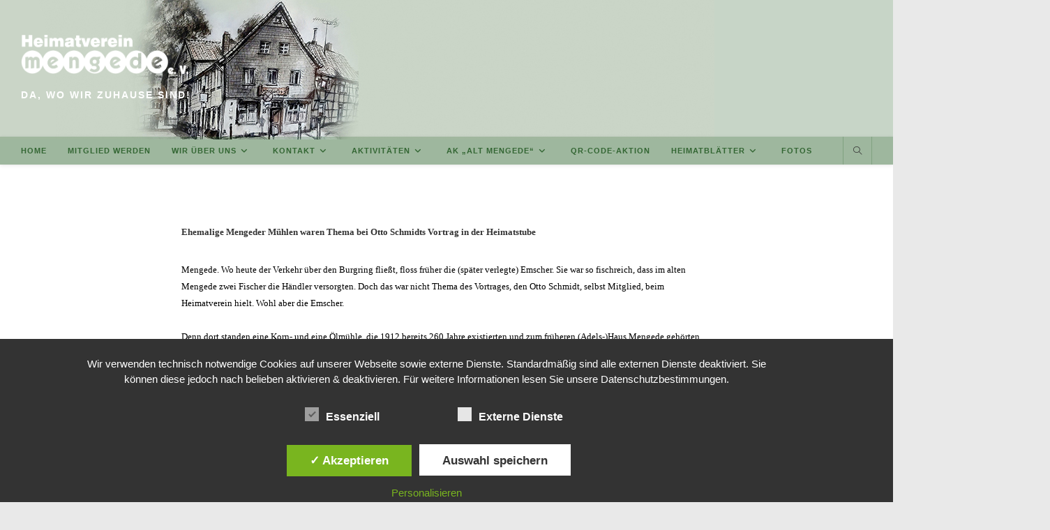

--- FILE ---
content_type: text/html; charset=UTF-8
request_url: https://heimatverein-mengede.de/wo-der-mueller-zu-hause-war
body_size: 21794
content:
<!DOCTYPE html>
<html class="html" lang="de">
<head>
	<meta charset="UTF-8">
	<link rel="profile" href="https://gmpg.org/xfn/11">

	<title>Wo der Müller zu Hause war. . . &#8211; Heimatverein Mengede</title>
<meta name='robots' content='max-image-preview:large' />
<style type='text/css'>
						#tarinner #dsgvonotice_footer a, .dsgvonotice_footer_separator {
							
							color: #ffffff !important;
							
						}
												
					</style><meta name="viewport" content="width=device-width, initial-scale=1"><link rel="alternate" type="application/rss+xml" title="Heimatverein Mengede &raquo; Feed" href="https://heimatverein-mengede.de/feed" />
<link rel="alternate" title="oEmbed (JSON)" type="application/json+oembed" href="https://heimatverein-mengede.de/wp-json/oembed/1.0/embed?url=https%3A%2F%2Fheimatverein-mengede.de%2Fwo-der-mueller-zu-hause-war" />
<link rel="alternate" title="oEmbed (XML)" type="text/xml+oembed" href="https://heimatverein-mengede.de/wp-json/oembed/1.0/embed?url=https%3A%2F%2Fheimatverein-mengede.de%2Fwo-der-mueller-zu-hause-war&#038;format=xml" />
<style id='wp-img-auto-sizes-contain-inline-css'>
img:is([sizes=auto i],[sizes^="auto," i]){contain-intrinsic-size:3000px 1500px}
/*# sourceURL=wp-img-auto-sizes-contain-inline-css */
</style>
<style id='wp-emoji-styles-inline-css'>

	img.wp-smiley, img.emoji {
		display: inline !important;
		border: none !important;
		box-shadow: none !important;
		height: 1em !important;
		width: 1em !important;
		margin: 0 0.07em !important;
		vertical-align: -0.1em !important;
		background: none !important;
		padding: 0 !important;
	}
/*# sourceURL=wp-emoji-styles-inline-css */
</style>
<link rel='stylesheet' id='wp-block-library-css' href='https://heimatverein-mengede.de/wp-includes/css/dist/block-library/style.min.css?ver=6.9' media='all' />
<style id='wp-block-library-theme-inline-css'>
.wp-block-audio :where(figcaption){color:#555;font-size:13px;text-align:center}.is-dark-theme .wp-block-audio :where(figcaption){color:#ffffffa6}.wp-block-audio{margin:0 0 1em}.wp-block-code{border:1px solid #ccc;border-radius:4px;font-family:Menlo,Consolas,monaco,monospace;padding:.8em 1em}.wp-block-embed :where(figcaption){color:#555;font-size:13px;text-align:center}.is-dark-theme .wp-block-embed :where(figcaption){color:#ffffffa6}.wp-block-embed{margin:0 0 1em}.blocks-gallery-caption{color:#555;font-size:13px;text-align:center}.is-dark-theme .blocks-gallery-caption{color:#ffffffa6}:root :where(.wp-block-image figcaption){color:#555;font-size:13px;text-align:center}.is-dark-theme :root :where(.wp-block-image figcaption){color:#ffffffa6}.wp-block-image{margin:0 0 1em}.wp-block-pullquote{border-bottom:4px solid;border-top:4px solid;color:currentColor;margin-bottom:1.75em}.wp-block-pullquote :where(cite),.wp-block-pullquote :where(footer),.wp-block-pullquote__citation{color:currentColor;font-size:.8125em;font-style:normal;text-transform:uppercase}.wp-block-quote{border-left:.25em solid;margin:0 0 1.75em;padding-left:1em}.wp-block-quote cite,.wp-block-quote footer{color:currentColor;font-size:.8125em;font-style:normal;position:relative}.wp-block-quote:where(.has-text-align-right){border-left:none;border-right:.25em solid;padding-left:0;padding-right:1em}.wp-block-quote:where(.has-text-align-center){border:none;padding-left:0}.wp-block-quote.is-large,.wp-block-quote.is-style-large,.wp-block-quote:where(.is-style-plain){border:none}.wp-block-search .wp-block-search__label{font-weight:700}.wp-block-search__button{border:1px solid #ccc;padding:.375em .625em}:where(.wp-block-group.has-background){padding:1.25em 2.375em}.wp-block-separator.has-css-opacity{opacity:.4}.wp-block-separator{border:none;border-bottom:2px solid;margin-left:auto;margin-right:auto}.wp-block-separator.has-alpha-channel-opacity{opacity:1}.wp-block-separator:not(.is-style-wide):not(.is-style-dots){width:100px}.wp-block-separator.has-background:not(.is-style-dots){border-bottom:none;height:1px}.wp-block-separator.has-background:not(.is-style-wide):not(.is-style-dots){height:2px}.wp-block-table{margin:0 0 1em}.wp-block-table td,.wp-block-table th{word-break:normal}.wp-block-table :where(figcaption){color:#555;font-size:13px;text-align:center}.is-dark-theme .wp-block-table :where(figcaption){color:#ffffffa6}.wp-block-video :where(figcaption){color:#555;font-size:13px;text-align:center}.is-dark-theme .wp-block-video :where(figcaption){color:#ffffffa6}.wp-block-video{margin:0 0 1em}:root :where(.wp-block-template-part.has-background){margin-bottom:0;margin-top:0;padding:1.25em 2.375em}
/*# sourceURL=/wp-includes/css/dist/block-library/theme.min.css */
</style>
<style id='classic-theme-styles-inline-css'>
/*! This file is auto-generated */
.wp-block-button__link{color:#fff;background-color:#32373c;border-radius:9999px;box-shadow:none;text-decoration:none;padding:calc(.667em + 2px) calc(1.333em + 2px);font-size:1.125em}.wp-block-file__button{background:#32373c;color:#fff;text-decoration:none}
/*# sourceURL=/wp-includes/css/classic-themes.min.css */
</style>
<style id='global-styles-inline-css'>
:root{--wp--preset--aspect-ratio--square: 1;--wp--preset--aspect-ratio--4-3: 4/3;--wp--preset--aspect-ratio--3-4: 3/4;--wp--preset--aspect-ratio--3-2: 3/2;--wp--preset--aspect-ratio--2-3: 2/3;--wp--preset--aspect-ratio--16-9: 16/9;--wp--preset--aspect-ratio--9-16: 9/16;--wp--preset--color--black: #000000;--wp--preset--color--cyan-bluish-gray: #abb8c3;--wp--preset--color--white: #ffffff;--wp--preset--color--pale-pink: #f78da7;--wp--preset--color--vivid-red: #cf2e2e;--wp--preset--color--luminous-vivid-orange: #ff6900;--wp--preset--color--luminous-vivid-amber: #fcb900;--wp--preset--color--light-green-cyan: #7bdcb5;--wp--preset--color--vivid-green-cyan: #00d084;--wp--preset--color--pale-cyan-blue: #8ed1fc;--wp--preset--color--vivid-cyan-blue: #0693e3;--wp--preset--color--vivid-purple: #9b51e0;--wp--preset--gradient--vivid-cyan-blue-to-vivid-purple: linear-gradient(135deg,rgb(6,147,227) 0%,rgb(155,81,224) 100%);--wp--preset--gradient--light-green-cyan-to-vivid-green-cyan: linear-gradient(135deg,rgb(122,220,180) 0%,rgb(0,208,130) 100%);--wp--preset--gradient--luminous-vivid-amber-to-luminous-vivid-orange: linear-gradient(135deg,rgb(252,185,0) 0%,rgb(255,105,0) 100%);--wp--preset--gradient--luminous-vivid-orange-to-vivid-red: linear-gradient(135deg,rgb(255,105,0) 0%,rgb(207,46,46) 100%);--wp--preset--gradient--very-light-gray-to-cyan-bluish-gray: linear-gradient(135deg,rgb(238,238,238) 0%,rgb(169,184,195) 100%);--wp--preset--gradient--cool-to-warm-spectrum: linear-gradient(135deg,rgb(74,234,220) 0%,rgb(151,120,209) 20%,rgb(207,42,186) 40%,rgb(238,44,130) 60%,rgb(251,105,98) 80%,rgb(254,248,76) 100%);--wp--preset--gradient--blush-light-purple: linear-gradient(135deg,rgb(255,206,236) 0%,rgb(152,150,240) 100%);--wp--preset--gradient--blush-bordeaux: linear-gradient(135deg,rgb(254,205,165) 0%,rgb(254,45,45) 50%,rgb(107,0,62) 100%);--wp--preset--gradient--luminous-dusk: linear-gradient(135deg,rgb(255,203,112) 0%,rgb(199,81,192) 50%,rgb(65,88,208) 100%);--wp--preset--gradient--pale-ocean: linear-gradient(135deg,rgb(255,245,203) 0%,rgb(182,227,212) 50%,rgb(51,167,181) 100%);--wp--preset--gradient--electric-grass: linear-gradient(135deg,rgb(202,248,128) 0%,rgb(113,206,126) 100%);--wp--preset--gradient--midnight: linear-gradient(135deg,rgb(2,3,129) 0%,rgb(40,116,252) 100%);--wp--preset--font-size--small: 13px;--wp--preset--font-size--medium: 20px;--wp--preset--font-size--large: 36px;--wp--preset--font-size--x-large: 42px;--wp--preset--spacing--20: 0.44rem;--wp--preset--spacing--30: 0.67rem;--wp--preset--spacing--40: 1rem;--wp--preset--spacing--50: 1.5rem;--wp--preset--spacing--60: 2.25rem;--wp--preset--spacing--70: 3.38rem;--wp--preset--spacing--80: 5.06rem;--wp--preset--shadow--natural: 6px 6px 9px rgba(0, 0, 0, 0.2);--wp--preset--shadow--deep: 12px 12px 50px rgba(0, 0, 0, 0.4);--wp--preset--shadow--sharp: 6px 6px 0px rgba(0, 0, 0, 0.2);--wp--preset--shadow--outlined: 6px 6px 0px -3px rgb(255, 255, 255), 6px 6px rgb(0, 0, 0);--wp--preset--shadow--crisp: 6px 6px 0px rgb(0, 0, 0);}:where(.is-layout-flex){gap: 0.5em;}:where(.is-layout-grid){gap: 0.5em;}body .is-layout-flex{display: flex;}.is-layout-flex{flex-wrap: wrap;align-items: center;}.is-layout-flex > :is(*, div){margin: 0;}body .is-layout-grid{display: grid;}.is-layout-grid > :is(*, div){margin: 0;}:where(.wp-block-columns.is-layout-flex){gap: 2em;}:where(.wp-block-columns.is-layout-grid){gap: 2em;}:where(.wp-block-post-template.is-layout-flex){gap: 1.25em;}:where(.wp-block-post-template.is-layout-grid){gap: 1.25em;}.has-black-color{color: var(--wp--preset--color--black) !important;}.has-cyan-bluish-gray-color{color: var(--wp--preset--color--cyan-bluish-gray) !important;}.has-white-color{color: var(--wp--preset--color--white) !important;}.has-pale-pink-color{color: var(--wp--preset--color--pale-pink) !important;}.has-vivid-red-color{color: var(--wp--preset--color--vivid-red) !important;}.has-luminous-vivid-orange-color{color: var(--wp--preset--color--luminous-vivid-orange) !important;}.has-luminous-vivid-amber-color{color: var(--wp--preset--color--luminous-vivid-amber) !important;}.has-light-green-cyan-color{color: var(--wp--preset--color--light-green-cyan) !important;}.has-vivid-green-cyan-color{color: var(--wp--preset--color--vivid-green-cyan) !important;}.has-pale-cyan-blue-color{color: var(--wp--preset--color--pale-cyan-blue) !important;}.has-vivid-cyan-blue-color{color: var(--wp--preset--color--vivid-cyan-blue) !important;}.has-vivid-purple-color{color: var(--wp--preset--color--vivid-purple) !important;}.has-black-background-color{background-color: var(--wp--preset--color--black) !important;}.has-cyan-bluish-gray-background-color{background-color: var(--wp--preset--color--cyan-bluish-gray) !important;}.has-white-background-color{background-color: var(--wp--preset--color--white) !important;}.has-pale-pink-background-color{background-color: var(--wp--preset--color--pale-pink) !important;}.has-vivid-red-background-color{background-color: var(--wp--preset--color--vivid-red) !important;}.has-luminous-vivid-orange-background-color{background-color: var(--wp--preset--color--luminous-vivid-orange) !important;}.has-luminous-vivid-amber-background-color{background-color: var(--wp--preset--color--luminous-vivid-amber) !important;}.has-light-green-cyan-background-color{background-color: var(--wp--preset--color--light-green-cyan) !important;}.has-vivid-green-cyan-background-color{background-color: var(--wp--preset--color--vivid-green-cyan) !important;}.has-pale-cyan-blue-background-color{background-color: var(--wp--preset--color--pale-cyan-blue) !important;}.has-vivid-cyan-blue-background-color{background-color: var(--wp--preset--color--vivid-cyan-blue) !important;}.has-vivid-purple-background-color{background-color: var(--wp--preset--color--vivid-purple) !important;}.has-black-border-color{border-color: var(--wp--preset--color--black) !important;}.has-cyan-bluish-gray-border-color{border-color: var(--wp--preset--color--cyan-bluish-gray) !important;}.has-white-border-color{border-color: var(--wp--preset--color--white) !important;}.has-pale-pink-border-color{border-color: var(--wp--preset--color--pale-pink) !important;}.has-vivid-red-border-color{border-color: var(--wp--preset--color--vivid-red) !important;}.has-luminous-vivid-orange-border-color{border-color: var(--wp--preset--color--luminous-vivid-orange) !important;}.has-luminous-vivid-amber-border-color{border-color: var(--wp--preset--color--luminous-vivid-amber) !important;}.has-light-green-cyan-border-color{border-color: var(--wp--preset--color--light-green-cyan) !important;}.has-vivid-green-cyan-border-color{border-color: var(--wp--preset--color--vivid-green-cyan) !important;}.has-pale-cyan-blue-border-color{border-color: var(--wp--preset--color--pale-cyan-blue) !important;}.has-vivid-cyan-blue-border-color{border-color: var(--wp--preset--color--vivid-cyan-blue) !important;}.has-vivid-purple-border-color{border-color: var(--wp--preset--color--vivid-purple) !important;}.has-vivid-cyan-blue-to-vivid-purple-gradient-background{background: var(--wp--preset--gradient--vivid-cyan-blue-to-vivid-purple) !important;}.has-light-green-cyan-to-vivid-green-cyan-gradient-background{background: var(--wp--preset--gradient--light-green-cyan-to-vivid-green-cyan) !important;}.has-luminous-vivid-amber-to-luminous-vivid-orange-gradient-background{background: var(--wp--preset--gradient--luminous-vivid-amber-to-luminous-vivid-orange) !important;}.has-luminous-vivid-orange-to-vivid-red-gradient-background{background: var(--wp--preset--gradient--luminous-vivid-orange-to-vivid-red) !important;}.has-very-light-gray-to-cyan-bluish-gray-gradient-background{background: var(--wp--preset--gradient--very-light-gray-to-cyan-bluish-gray) !important;}.has-cool-to-warm-spectrum-gradient-background{background: var(--wp--preset--gradient--cool-to-warm-spectrum) !important;}.has-blush-light-purple-gradient-background{background: var(--wp--preset--gradient--blush-light-purple) !important;}.has-blush-bordeaux-gradient-background{background: var(--wp--preset--gradient--blush-bordeaux) !important;}.has-luminous-dusk-gradient-background{background: var(--wp--preset--gradient--luminous-dusk) !important;}.has-pale-ocean-gradient-background{background: var(--wp--preset--gradient--pale-ocean) !important;}.has-electric-grass-gradient-background{background: var(--wp--preset--gradient--electric-grass) !important;}.has-midnight-gradient-background{background: var(--wp--preset--gradient--midnight) !important;}.has-small-font-size{font-size: var(--wp--preset--font-size--small) !important;}.has-medium-font-size{font-size: var(--wp--preset--font-size--medium) !important;}.has-large-font-size{font-size: var(--wp--preset--font-size--large) !important;}.has-x-large-font-size{font-size: var(--wp--preset--font-size--x-large) !important;}
:where(.wp-block-post-template.is-layout-flex){gap: 1.25em;}:where(.wp-block-post-template.is-layout-grid){gap: 1.25em;}
:where(.wp-block-term-template.is-layout-flex){gap: 1.25em;}:where(.wp-block-term-template.is-layout-grid){gap: 1.25em;}
:where(.wp-block-columns.is-layout-flex){gap: 2em;}:where(.wp-block-columns.is-layout-grid){gap: 2em;}
:root :where(.wp-block-pullquote){font-size: 1.5em;line-height: 1.6;}
/*# sourceURL=global-styles-inline-css */
</style>
<link rel='stylesheet' id='contact-form-7-css' href='https://heimatverein-mengede.de/wp-content/plugins/contact-form-7/includes/css/styles.css?ver=6.1.4' media='all' />
<link rel='stylesheet' id='powertip-css' href='https://heimatverein-mengede.de/wp-content/plugins/devvn-image-hotspot/frontend/css/jquery.powertip.min.css?ver=1.2.0' media='all' />
<link rel='stylesheet' id='maps-points-css' href='https://heimatverein-mengede.de/wp-content/plugins/devvn-image-hotspot/frontend/css/maps_points.css?ver=1.3.0' media='all' />
<link rel='stylesheet' id='dashicons-css' href='https://heimatverein-mengede.de/wp-includes/css/dashicons.min.css?ver=6.9' media='all' />
<link rel='stylesheet' id='dsgvoaio_frontend_css-css' href='https://heimatverein-mengede.de/wp-content/plugins/dsgvo-all-in-one-for-wp/assets/css/plugin.css?ver=1.0' media='all' />
<style id='dsgvoaio_control-inline-css'>


						.tarteaucitronAlertSmallTop {

							top: auto !important;

							bottom: 20px !important;

							left: 35px !important;

							right: auto !important;

						}			

					
/*# sourceURL=dsgvoaio_control-inline-css */
</style>
<link rel='stylesheet' id='theme-my-login-css' href='https://heimatverein-mengede.de/wp-content/plugins/theme-my-login/assets/styles/theme-my-login.min.css?ver=7.1.14' media='all' />
<link rel='stylesheet' id='font-awesome-css' href='https://heimatverein-mengede.de/wp-content/themes/oceanwp/assets/fonts/fontawesome/css/all.min.css?ver=6.7.2' media='all' />
<link rel='stylesheet' id='simple-line-icons-css' href='https://heimatverein-mengede.de/wp-content/themes/oceanwp/assets/css/third/simple-line-icons.min.css?ver=2.4.0' media='all' />
<link rel='stylesheet' id='oceanwp-style-css' href='https://heimatverein-mengede.de/wp-content/themes/oceanwp/assets/css/style.min.css?ver=4.1.4' media='all' />
<link rel='stylesheet' id='my-calendar-lists-css' href='https://heimatverein-mengede.de/wp-content/plugins/my-calendar/css/list-presets.css?ver=3.7.0' media='all' />
<link rel='stylesheet' id='my-calendar-reset-css' href='https://heimatverein-mengede.de/wp-content/plugins/my-calendar/css/reset.css?ver=3.7.0' media='all' />
<link rel='stylesheet' id='my-calendar-style-css' href='https://heimatverein-mengede.de/wp-content/plugins/my-calendar/styles/twentyfifteen.css?ver=3.7.0-twentyfifteen-css' media='all' />
<style id='my-calendar-style-inline-css'>

/* Styles by My Calendar - Joe Dolson https://www.joedolson.com/ */

.my-calendar-modal .event-title svg { background-color: #ffffcc; padding: 3px; }
.mc-main .mc_general .event-title, .mc-main .mc_general .event-title a { background: #ffffcc !important; color: #000000 !important; }
.mc-main .mc_general .event-title button { background: #ffffcc !important; color: #000000 !important; }
.mc-main .mc_general .event-title a:hover, .mc-main .mc_general .event-title a:focus { background: #ffffff !important;}
.mc-main .mc_general .event-title button:hover, .mc-main .mc_general .event-title button:focus { background: #ffffff !important;}
.my-calendar-modal .event-title svg { background-color: #336633; padding: 3px; }
.mc-main .mc_hv-ffentlich .event-title, .mc-main .mc_hv-ffentlich .event-title a { background: #336633 !important; color: #ffffff !important; }
.mc-main .mc_hv-ffentlich .event-title button { background: #336633 !important; color: #ffffff !important; }
.mc-main .mc_hv-ffentlich .event-title a:hover, .mc-main .mc_hv-ffentlich .event-title a:focus { background: #003300 !important;}
.mc-main .mc_hv-ffentlich .event-title button:hover, .mc-main .mc_hv-ffentlich .event-title button:focus { background: #003300 !important;}
.my-calendar-modal .event-title svg { background-color: #dd3333; padding: 3px; }
.mc-main .mc_hv-intern .event-title, .mc-main .mc_hv-intern .event-title a { background: #dd3333 !important; color: #ffffff !important; }
.mc-main .mc_hv-intern .event-title button { background: #dd3333 !important; color: #ffffff !important; }
.mc-main .mc_hv-intern .event-title a:hover, .mc-main .mc_hv-intern .event-title a:focus { background: #aa0000 !important;}
.mc-main .mc_hv-intern .event-title button:hover, .mc-main .mc_hv-intern .event-title button:focus { background: #aa0000 !important;}
.my-calendar-modal .event-title svg { background-color: #1e73be; padding: 3px; }
.mc-main .mc_heimathaus .event-title, .mc-main .mc_heimathaus .event-title a { background: #1e73be !important; color: #ffffff !important; }
.mc-main .mc_heimathaus .event-title button { background: #1e73be !important; color: #ffffff !important; }
.mc-main .mc_heimathaus .event-title a:hover, .mc-main .mc_heimathaus .event-title a:focus { background: #00408b !important;}
.mc-main .mc_heimathaus .event-title button:hover, .mc-main .mc_heimathaus .event-title button:focus { background: #00408b !important;}
.mc-main, .mc-event, .my-calendar-modal, .my-calendar-modal-overlay, .mc-event-list {--primary-dark: #336633; --primary-light: #fff; --secondary-light: #fff; --secondary-dark: #000; --highlight-dark: #336633; --highlight-light: #efefef; --close-button: #b32d2e; --search-highlight-bg: #f5e6ab; --main-background: transparent; --main-color: inherit; --navbar-background: transparent; --nav-button-bg: #fff; --nav-button-color: #313233; --nav-button-border: #313233; --nav-input-border: #313233; --nav-input-background: #fff; --nav-input-color: #313233; --grid-cell-border: #0000001f; --grid-header-border: #313233; --grid-header-color: #313233; --grid-weekend-color: #313233; --grid-header-bg: transparent; --grid-weekend-bg: transparent; --grid-cell-background: transparent; --current-day-border: #313233; --current-day-color: #313233; --current-day-bg: transparent; --date-has-events-bg: #313233; --date-has-events-color: #f6f7f7; --calendar-heading: clamp( 1.125rem, 24px, 2.5rem ); --event-title: clamp( 1.25rem, 24px, 2.5rem ); --grid-date: 16px; --grid-date-heading: clamp( .75rem, 16px, 1.5rem ); --modal-title: 1.5rem; --navigation-controls: clamp( .75rem, 16px, 1.5rem ); --card-heading: 1.125rem; --list-date: 1.25rem; --author-card: clamp( .75rem, 14px, 1.5rem); --single-event-title: clamp( 1.25rem, 24px, 2.5rem ); --mini-time-text: clamp( .75rem, 14px 1.25rem ); --list-event-date: 1.25rem; --list-event-title: 1.2rem; --grid-max-width: 1260px; --main-margin: 0 auto; --list-preset-border-color: #000000; --list-preset-stripe-background: rgba( 0,0,0,.04 ); --list-preset-date-badge-background: #000; --list-preset-date-badge-color: #fff; --list-preset-background: transparent; --category-mc_general: #ffffcc; --category-mc_hv-ffentlich: #336633; --category-mc_hv-intern: #dd3333; --category-mc_heimathaus: #1e73be; }
/*# sourceURL=my-calendar-style-inline-css */
</style>
<link rel='stylesheet' id='oe-widgets-style-css' href='https://heimatverein-mengede.de/wp-content/plugins/ocean-extra/assets/css/widgets.css?ver=6.9' media='all' />
<script src="https://heimatverein-mengede.de/wp-content/plugins/shortcode-for-current-date/dist/script.js?ver=6.9" id="shortcode-for-current-date-script-js"></script>
<script src="https://heimatverein-mengede.de/wp-includes/js/tinymce/tinymce.min.js?ver=49110-20250317" id="wp-tinymce-root-js"></script>
<script src="https://heimatverein-mengede.de/wp-includes/js/tinymce/plugins/compat3x/plugin.min.js?ver=49110-20250317" id="wp-tinymce-js"></script>
<script src="https://heimatverein-mengede.de/wp-includes/js/jquery/jquery.min.js?ver=3.7.1" id="jquery-core-js"></script>
<script src="https://heimatverein-mengede.de/wp-includes/js/jquery/jquery-migrate.min.js?ver=3.4.1" id="jquery-migrate-js"></script>
<script id="dsdvo_tarteaucitron-js-extra">
var parms = {"version":"4.9","close_popup_auto":"off","animation_time":"1000","text_policy":"Datenschutzbedingungen","buttoncustomizebackground":"transparent","buttoncustomizetextcolor":"#79b51f","text_imprint":"Impressum","btn_text_save":"Auswahl speichern","checkbox_externals_label":"Externe Dienste","checkbox_statistics_label":"Statistiken","checkbox_essentials_label":"Essenziell","nolabel":"NEIN","yeslabel":"JA","showpolicyname":"Datenschutzbedingungen / Cookies angezeigen","maincatname":"Allgemeine Cookies","language":"de","woocommercecookies":" ","polylangcookie":"","usenocookies":"Dieser Dienst nutzt keine Cookies.","cookietextheader":"Datenschutzeinstellungen","nocookietext":"Dieser Dienst hat keine Cookies gespeichert.","cookietextusage":"Gespeicherte Cookies:","cookietextusagebefore":"Folgende Cookies k\u00f6nnen gespeichert werden:","adminajaxurl":"https://heimatverein-mengede.de/wp-admin/admin-ajax.php","vgwort_defaultoptinout":"optin","koko_defaultoptinout":"optin","ga_defaultoptinout":"optin","notice_design":"dark","expiretime":"7","noticestyle":"style1","backgroundcolor":"#333","textcolor":"#ffffff","buttonbackground":"#fff","buttontextcolor":"#333","buttonlinkcolor":"","cookietext":"\u003Cp\u003EWir verwenden technisch notwendige Cookies auf unserer Webseite sowie externe Dienste.\nStandardm\u00e4\u00dfig sind alle externen Dienste deaktiviert. Sie k\u00f6nnen diese jedoch nach belieben aktivieren & deaktivieren.\nF\u00fcr weitere Informationen lesen Sie unsere Datenschutzbestimmungen.\u003C/p\u003E\n","cookieaccepttext":"Akzeptieren","btn_text_customize":"Personalisieren","cookietextscroll":"Durch das fortgesetzte bl\u00e4ttern stimmen Sie der Nutzung von externen Diensten und Cookies zu.","imprinturl":"","policyurl":"https://heimatverein-mengede.de/datenschutzerklaerung","policyurltext":"Hier finden Sie unsere Datenschutzbestimmungen","ablehnentxt":"Ablehnen","ablehnentext":"Sie haben die Bedingungen abgelehnt. Sie werden daher auf google.de weitergeleitet.","ablehnenurl":"www.google.de","showrejectbtn":"off","popupagbs":" ","languageswitcher":" ","pixelorderid":"","fbpixel_content_type":"","fbpixel_content_ids":"","fbpixel_currency":"","fbpixel_product_cat":"","fbpixel_content_name":"","fbpixel_product_price":"","isbuyedsendet":"","pixelevent":"","pixeleventcurrency":"","pixeleventamount":"","outgoing_text":"\u003Cp\u003E\u003Cstrong\u003ESie verlassen nun unsere Internetpr\u00e4senz\u003C/strong\u003E\u003C/p\u003E\n\u003Cp\u003EDa Sie auf einen externen Link geklickt haben verlassen Sie nun unsere Internetpr\u00e4senz.\u003C/p\u003E\n\u003Cp\u003ESind Sie damit einverstanden so klicken Sie auf den nachfolgenden Button:\u003C/p\u003E\n","youtube_spt":"","twitter_spt":"","linkedin_spt":"","shareaholic_spt":"","vimeo_spt":"","vgwort_spt":"","accepttext":"Zulassen","policytextbtn":"Datenschutzbedingungen","show_layertext":"off"};
//# sourceURL=dsdvo_tarteaucitron-js-extra
</script>
<script src="https://heimatverein-mengede.de/wp-content/plugins/dsgvo-all-in-one-for-wp/assets/js/tarteaucitron/tarteaucitron.min.js?ver=1.0" id="dsdvo_tarteaucitron-js"></script>
<script id="dsgvoaio_inline_js-js-after">
jQuery( document ).ready(function() {
					
					tarteaucitron.init({

						"hashtag": "#tarteaucitron",

						"cookieName": "dsgvoaiowp_cookie", 

						"highPrivacy": true,

						"orientation": "center",

						"adblocker": false, 

						"showAlertSmall": true, 

						"cookieslist": true, 

						"removeCredit": true, 

						"expireCookie": 7, 

						"handleBrowserDNTRequest": false, 

						//"cookieDomain": ".heimatverein-mengede.de" 

						"removeCredit": true, 

						"moreInfoLink": false, 

						});
					});	
				var tarteaucitronForceLanguage = 'de'
//# sourceURL=dsgvoaio_inline_js-js-after
</script>
<link rel="https://api.w.org/" href="https://heimatverein-mengede.de/wp-json/" /><link rel="alternate" title="JSON" type="application/json" href="https://heimatverein-mengede.de/wp-json/wp/v2/posts/268" /><link rel="EditURI" type="application/rsd+xml" title="RSD" href="https://heimatverein-mengede.de/xmlrpc.php?rsd" />
<meta name="generator" content="WordPress 6.9" />
<link rel="canonical" href="https://heimatverein-mengede.de/wo-der-mueller-zu-hause-war" />
<link rel='shortlink' href='https://heimatverein-mengede.de/?p=268' />
<meta name="generator" content="Elementor 3.34.2; features: additional_custom_breakpoints; settings: css_print_method-external, google_font-enabled, font_display-auto">
			<style>
				.e-con.e-parent:nth-of-type(n+4):not(.e-lazyloaded):not(.e-no-lazyload),
				.e-con.e-parent:nth-of-type(n+4):not(.e-lazyloaded):not(.e-no-lazyload) * {
					background-image: none !important;
				}
				@media screen and (max-height: 1024px) {
					.e-con.e-parent:nth-of-type(n+3):not(.e-lazyloaded):not(.e-no-lazyload),
					.e-con.e-parent:nth-of-type(n+3):not(.e-lazyloaded):not(.e-no-lazyload) * {
						background-image: none !important;
					}
				}
				@media screen and (max-height: 640px) {
					.e-con.e-parent:nth-of-type(n+2):not(.e-lazyloaded):not(.e-no-lazyload),
					.e-con.e-parent:nth-of-type(n+2):not(.e-lazyloaded):not(.e-no-lazyload) * {
						background-image: none !important;
					}
				}
			</style>
			<link rel="icon" href="https://heimatverein-mengede.de/wp-content/uploads/2019/01/cropped-HV-1-32x32.png" sizes="32x32" />
<link rel="icon" href="https://heimatverein-mengede.de/wp-content/uploads/2019/01/cropped-HV-1-192x192.png" sizes="192x192" />
<link rel="apple-touch-icon" href="https://heimatverein-mengede.de/wp-content/uploads/2019/01/cropped-HV-1-180x180.png" />
<meta name="msapplication-TileImage" content="https://heimatverein-mengede.de/wp-content/uploads/2019/01/cropped-HV-1-270x270.png" />
		<style id="wp-custom-css">
			#site-header.top-header .header-bottom{text-align:left}#site-header.top-header #site-logo #site-description h2{color:#ffffff;font-size:14px;line-height:20px;letter-spacing:2px;text-transform:uppercase;margin:0}.blog-entry.post ul.meta{display:none}.single-post.content-max-width ul.meta{display:none}form{width:500px}.mc-main .time-block{float:none}.wp-caption p.wp-caption-text{text-align:center !important}.page-title{display:none}.blog-entry.post ul.meta i.icon-clock{display:none}.time-block::before{display:none}		</style>
		<!-- OceanWP CSS -->
<style type="text/css">
/* Colors */a:hover,a.light:hover,.theme-heading .text::before,.theme-heading .text::after,#top-bar-content >a:hover,#top-bar-social li.oceanwp-email a:hover,#site-navigation-wrap .dropdown-menu >li >a:hover,#site-header.medium-header #medium-searchform button:hover,.oceanwp-mobile-menu-icon a:hover,.blog-entry.post .blog-entry-header .entry-title a:hover,.blog-entry.post .blog-entry-readmore a:hover,.blog-entry.thumbnail-entry .blog-entry-category a,ul.meta li a:hover,.dropcap,.single nav.post-navigation .nav-links .title,body .related-post-title a:hover,body #wp-calendar caption,body .contact-info-widget.default i,body .contact-info-widget.big-icons i,body .custom-links-widget .oceanwp-custom-links li a:hover,body .custom-links-widget .oceanwp-custom-links li a:hover:before,body .posts-thumbnails-widget li a:hover,body .social-widget li.oceanwp-email a:hover,.comment-author .comment-meta .comment-reply-link,#respond #cancel-comment-reply-link:hover,#footer-widgets .footer-box a:hover,#footer-bottom a:hover,#footer-bottom #footer-bottom-menu a:hover,.sidr a:hover,.sidr-class-dropdown-toggle:hover,.sidr-class-menu-item-has-children.active >a,.sidr-class-menu-item-has-children.active >a >.sidr-class-dropdown-toggle,input[type=checkbox]:checked:before{color:#0a0a0a}.single nav.post-navigation .nav-links .title .owp-icon use,.blog-entry.post .blog-entry-readmore a:hover .owp-icon use,body .contact-info-widget.default .owp-icon use,body .contact-info-widget.big-icons .owp-icon use{stroke:#0a0a0a}input[type="button"],input[type="reset"],input[type="submit"],button[type="submit"],.button,#site-navigation-wrap .dropdown-menu >li.btn >a >span,.thumbnail:hover i,.thumbnail:hover .link-post-svg-icon,.post-quote-content,.omw-modal .omw-close-modal,body .contact-info-widget.big-icons li:hover i,body .contact-info-widget.big-icons li:hover .owp-icon,body div.wpforms-container-full .wpforms-form input[type=submit],body div.wpforms-container-full .wpforms-form button[type=submit],body div.wpforms-container-full .wpforms-form .wpforms-page-button,.woocommerce-cart .wp-element-button,.woocommerce-checkout .wp-element-button,.wp-block-button__link{background-color:#0a0a0a}.widget-title{border-color:#0a0a0a}blockquote{border-color:#0a0a0a}.wp-block-quote{border-color:#0a0a0a}#searchform-dropdown{border-color:#0a0a0a}.dropdown-menu .sub-menu{border-color:#0a0a0a}.blog-entry.large-entry .blog-entry-readmore a:hover{border-color:#0a0a0a}.oceanwp-newsletter-form-wrap input[type="email"]:focus{border-color:#0a0a0a}.social-widget li.oceanwp-email a:hover{border-color:#0a0a0a}#respond #cancel-comment-reply-link:hover{border-color:#0a0a0a}body .contact-info-widget.big-icons li:hover i{border-color:#0a0a0a}body .contact-info-widget.big-icons li:hover .owp-icon{border-color:#0a0a0a}#footer-widgets .oceanwp-newsletter-form-wrap input[type="email"]:focus{border-color:#0a0a0a}input[type="button"]:hover,input[type="reset"]:hover,input[type="submit"]:hover,button[type="submit"]:hover,input[type="button"]:focus,input[type="reset"]:focus,input[type="submit"]:focus,button[type="submit"]:focus,.button:hover,.button:focus,#site-navigation-wrap .dropdown-menu >li.btn >a:hover >span,.post-quote-author,.omw-modal .omw-close-modal:hover,body div.wpforms-container-full .wpforms-form input[type=submit]:hover,body div.wpforms-container-full .wpforms-form button[type=submit]:hover,body div.wpforms-container-full .wpforms-form .wpforms-page-button:hover,.woocommerce-cart .wp-element-button:hover,.woocommerce-checkout .wp-element-button:hover,.wp-block-button__link:hover{background-color:#336633}table th,table td,hr,.content-area,body.content-left-sidebar #content-wrap .content-area,.content-left-sidebar .content-area,#top-bar-wrap,#site-header,#site-header.top-header #search-toggle,.dropdown-menu ul li,.centered-minimal-page-header,.blog-entry.post,.blog-entry.grid-entry .blog-entry-inner,.blog-entry.thumbnail-entry .blog-entry-bottom,.single-post .entry-title,.single .entry-share-wrap .entry-share,.single .entry-share,.single .entry-share ul li a,.single nav.post-navigation,.single nav.post-navigation .nav-links .nav-previous,#author-bio,#author-bio .author-bio-avatar,#author-bio .author-bio-social li a,#related-posts,#comments,.comment-body,#respond #cancel-comment-reply-link,#blog-entries .type-page,.page-numbers a,.page-numbers span:not(.elementor-screen-only),.page-links span,body #wp-calendar caption,body #wp-calendar th,body #wp-calendar tbody,body .contact-info-widget.default i,body .contact-info-widget.big-icons i,body .contact-info-widget.big-icons .owp-icon,body .contact-info-widget.default .owp-icon,body .posts-thumbnails-widget li,body .tagcloud a{border-color:rgba(51,102,51,0.27)}a:hover{color:#336633}a:hover .owp-icon use{stroke:#336633}body .theme-button,body input[type="submit"],body button[type="submit"],body button,body .button,body div.wpforms-container-full .wpforms-form input[type=submit],body div.wpforms-container-full .wpforms-form button[type=submit],body div.wpforms-container-full .wpforms-form .wpforms-page-button,.woocommerce-cart .wp-element-button,.woocommerce-checkout .wp-element-button,.wp-block-button__link{background-color:#336633}body .theme-button:hover,body input[type="submit"]:hover,body button[type="submit"]:hover,body button:hover,body .button:hover,body div.wpforms-container-full .wpforms-form input[type=submit]:hover,body div.wpforms-container-full .wpforms-form input[type=submit]:active,body div.wpforms-container-full .wpforms-form button[type=submit]:hover,body div.wpforms-container-full .wpforms-form button[type=submit]:active,body div.wpforms-container-full .wpforms-form .wpforms-page-button:hover,body div.wpforms-container-full .wpforms-form .wpforms-page-button:active,.woocommerce-cart .wp-element-button:hover,.woocommerce-checkout .wp-element-button:hover,.wp-block-button__link:hover{background-color:rgba(51,102,51,0.27)}body .theme-button,body input[type="submit"],body button[type="submit"],body button,body .button,body div.wpforms-container-full .wpforms-form input[type=submit],body div.wpforms-container-full .wpforms-form button[type=submit],body div.wpforms-container-full .wpforms-form .wpforms-page-button,.woocommerce-cart .wp-element-button,.woocommerce-checkout .wp-element-button,.wp-block-button__link{border-color:#ffffff}body .theme-button:hover,body input[type="submit"]:hover,body button[type="submit"]:hover,body button:hover,body .button:hover,body div.wpforms-container-full .wpforms-form input[type=submit]:hover,body div.wpforms-container-full .wpforms-form input[type=submit]:active,body div.wpforms-container-full .wpforms-form button[type=submit]:hover,body div.wpforms-container-full .wpforms-form button[type=submit]:active,body div.wpforms-container-full .wpforms-form .wpforms-page-button:hover,body div.wpforms-container-full .wpforms-form .wpforms-page-button:active,.woocommerce-cart .wp-element-button:hover,.woocommerce-checkout .wp-element-button:hover,.wp-block-button__link:hover{border-color:#ffffff}label,body div.wpforms-container-full .wpforms-form .wpforms-field-label{color:#0a0a0a}body{color:#000000}/* OceanWP Style Settings CSS */.container{width:1413px}.boxed-layout #wrap,.boxed-layout .parallax-footer,.boxed-layout .owp-floating-bar{width:1350px}.theme-button,input[type="submit"],button[type="submit"],button,.button,body div.wpforms-container-full .wpforms-form input[type=submit],body div.wpforms-container-full .wpforms-form button[type=submit],body div.wpforms-container-full .wpforms-form .wpforms-page-button{border-style:solid}.theme-button,input[type="submit"],button[type="submit"],button,.button,body div.wpforms-container-full .wpforms-form input[type=submit],body div.wpforms-container-full .wpforms-form button[type=submit],body div.wpforms-container-full .wpforms-form .wpforms-page-button{border-width:1px}form input[type="text"],form input[type="password"],form input[type="email"],form input[type="url"],form input[type="date"],form input[type="month"],form input[type="time"],form input[type="datetime"],form input[type="datetime-local"],form input[type="week"],form input[type="number"],form input[type="search"],form input[type="tel"],form input[type="color"],form select,form textarea,.woocommerce .woocommerce-checkout .select2-container--default .select2-selection--single{border-style:solid}body div.wpforms-container-full .wpforms-form input[type=date],body div.wpforms-container-full .wpforms-form input[type=datetime],body div.wpforms-container-full .wpforms-form input[type=datetime-local],body div.wpforms-container-full .wpforms-form input[type=email],body div.wpforms-container-full .wpforms-form input[type=month],body div.wpforms-container-full .wpforms-form input[type=number],body div.wpforms-container-full .wpforms-form input[type=password],body div.wpforms-container-full .wpforms-form input[type=range],body div.wpforms-container-full .wpforms-form input[type=search],body div.wpforms-container-full .wpforms-form input[type=tel],body div.wpforms-container-full .wpforms-form input[type=text],body div.wpforms-container-full .wpforms-form input[type=time],body div.wpforms-container-full .wpforms-form input[type=url],body div.wpforms-container-full .wpforms-form input[type=week],body div.wpforms-container-full .wpforms-form select,body div.wpforms-container-full .wpforms-form textarea{border-style:solid}form input[type="text"],form input[type="password"],form input[type="email"],form input[type="url"],form input[type="date"],form input[type="month"],form input[type="time"],form input[type="datetime"],form input[type="datetime-local"],form input[type="week"],form input[type="number"],form input[type="search"],form input[type="tel"],form input[type="color"],form select,form textarea{border-radius:3px}body div.wpforms-container-full .wpforms-form input[type=date],body div.wpforms-container-full .wpforms-form input[type=datetime],body div.wpforms-container-full .wpforms-form input[type=datetime-local],body div.wpforms-container-full .wpforms-form input[type=email],body div.wpforms-container-full .wpforms-form input[type=month],body div.wpforms-container-full .wpforms-form input[type=number],body div.wpforms-container-full .wpforms-form input[type=password],body div.wpforms-container-full .wpforms-form input[type=range],body div.wpforms-container-full .wpforms-form input[type=search],body div.wpforms-container-full .wpforms-form input[type=tel],body div.wpforms-container-full .wpforms-form input[type=text],body div.wpforms-container-full .wpforms-form input[type=time],body div.wpforms-container-full .wpforms-form input[type=url],body div.wpforms-container-full .wpforms-form input[type=week],body div.wpforms-container-full .wpforms-form select,body div.wpforms-container-full .wpforms-form textarea{border-radius:3px}.page-numbers a,.page-numbers span:not(.elementor-screen-only),.page-links span{font-size:16px}@media (max-width:768px){.page-numbers a,.page-numbers span:not(.elementor-screen-only),.page-links span{font-size:px}}@media (max-width:480px){.page-numbers a,.page-numbers span:not(.elementor-screen-only),.page-links span{font-size:px}}/* Header */#site-header.top-header .header-top,#site-header.top-header #searchform-header-replace{background-color:rgba(51,102,51,0.27)}#site-header.top-header #search-toggle a:hover{color:#336633}#site-header,.has-transparent-header .is-sticky #site-header,.has-vh-transparent .is-sticky #site-header.vertical-header,#searchform-header-replace{background-color:rgba(51,102,51,0.27)}#site-header.has-header-media .overlay-header-media{background-color:rgba(51,102,51,0)}#site-logo #site-logo-inner a img,#site-header.center-header #site-navigation-wrap .middle-site-logo a img{max-width:240px}#site-header #site-logo #site-logo-inner a img,#site-header.center-header #site-navigation-wrap .middle-site-logo a img{max-height:60px}.effect-one #site-navigation-wrap .dropdown-menu >li >a.menu-link >span:after,.effect-three #site-navigation-wrap .dropdown-menu >li >a.menu-link >span:after,.effect-five #site-navigation-wrap .dropdown-menu >li >a.menu-link >span:before,.effect-five #site-navigation-wrap .dropdown-menu >li >a.menu-link >span:after,.effect-nine #site-navigation-wrap .dropdown-menu >li >a.menu-link >span:before,.effect-nine #site-navigation-wrap .dropdown-menu >li >a.menu-link >span:after{background-color:#dd9933}.effect-four #site-navigation-wrap .dropdown-menu >li >a.menu-link >span:before,.effect-four #site-navigation-wrap .dropdown-menu >li >a.menu-link >span:after,.effect-seven #site-navigation-wrap .dropdown-menu >li >a.menu-link:hover >span:after,.effect-seven #site-navigation-wrap .dropdown-menu >li.sfHover >a.menu-link >span:after{color:#dd9933}.effect-seven #site-navigation-wrap .dropdown-menu >li >a.menu-link:hover >span:after,.effect-seven #site-navigation-wrap .dropdown-menu >li.sfHover >a.menu-link >span:after{text-shadow:10px 0 #dd9933,-10px 0 #dd9933}#site-navigation-wrap .dropdown-menu >li >a,.oceanwp-mobile-menu-icon a,#searchform-header-replace-close{color:#336633}#site-navigation-wrap .dropdown-menu >li >a .owp-icon use,.oceanwp-mobile-menu-icon a .owp-icon use,#searchform-header-replace-close .owp-icon use{stroke:#336633}#site-navigation-wrap .dropdown-menu >li >a:hover,.oceanwp-mobile-menu-icon a:hover,#searchform-header-replace-close:hover{color:#336633}#site-navigation-wrap .dropdown-menu >li >a:hover .owp-icon use,.oceanwp-mobile-menu-icon a:hover .owp-icon use,#searchform-header-replace-close:hover .owp-icon use{stroke:#336633}#site-navigation-wrap .dropdown-menu >.current-menu-item >a,#site-navigation-wrap .dropdown-menu >.current-menu-ancestor >a,#site-navigation-wrap .dropdown-menu >.current-menu-item >a:hover,#site-navigation-wrap .dropdown-menu >.current-menu-ancestor >a:hover{color:#336633}#site-navigation-wrap .dropdown-menu >li >a:hover,#site-navigation-wrap .dropdown-menu >li.sfHover >a{background-color:rgba(51,102,51,0.27)}#site-navigation-wrap .dropdown-menu >.current-menu-item >a,#site-navigation-wrap .dropdown-menu >.current-menu-ancestor >a,#site-navigation-wrap .dropdown-menu >.current-menu-item >a:hover,#site-navigation-wrap .dropdown-menu >.current-menu-ancestor >a:hover{background-color:rgba(51,102,51,0.27)}.dropdown-menu .sub-menu,#searchform-dropdown,.current-shop-items-dropdown{background-color:#898989}.dropdown-menu .sub-menu,#searchform-dropdown,.current-shop-items-dropdown{border-color:#ffffff}.dropdown-menu ul li a.menu-link{color:#ffffff}.dropdown-menu ul li a.menu-link .owp-icon use{stroke:#ffffff}/* Header Image CSS */#site-header{background-image:url(https://heimatverein-mengede.de/wp-content/uploads/2019/01/heimathaus-head3.jpg);background-position:top left;background-attachment:scroll;background-repeat:no-repeat;background-size:auto}/* Blog CSS */.single-post.content-max-width #wrap .thumbnail,.single-post.content-max-width #wrap .wp-block-buttons,.single-post.content-max-width #wrap .wp-block-verse,.single-post.content-max-width #wrap .entry-header,.single-post.content-max-width #wrap ul.meta,.single-post.content-max-width #wrap .entry-content p,.single-post.content-max-width #wrap .entry-content h1,.single-post.content-max-width #wrap .entry-content h2,.single-post.content-max-width #wrap .entry-content h3,.single-post.content-max-width #wrap .entry-content h4,.single-post.content-max-width #wrap .entry-content h5,.single-post.content-max-width #wrap .entry-content h6,.single-post.content-max-width #wrap .wp-block-image,.single-post.content-max-width #wrap .wp-block-gallery,.single-post.content-max-width #wrap .wp-block-video,.single-post.content-max-width #wrap .wp-block-quote,.single-post.content-max-width #wrap .wp-block-text-columns,.single-post.content-max-width #wrap .wp-block-code,.single-post.content-max-width #wrap .entry-content ul,.single-post.content-max-width #wrap .entry-content ol,.single-post.content-max-width #wrap .wp-block-cover-text,.single-post.content-max-width #wrap .wp-block-cover,.single-post.content-max-width #wrap .wp-block-columns,.single-post.content-max-width #wrap .post-tags,.single-post.content-max-width #wrap .comments-area,.single-post.content-max-width #wrap .wp-block-embed,#wrap .wp-block-separator.is-style-wide:not(.size-full){max-width:800px}.single-post.content-max-width #wrap .wp-block-image.alignleft,.single-post.content-max-width #wrap .wp-block-image.alignright{max-width:400px}.single-post.content-max-width #wrap .wp-block-image.alignleft{margin-left:calc( 50% - 400px)}.single-post.content-max-width #wrap .wp-block-image.alignright{margin-right:calc( 50% - 400px)}.single-post.content-max-width #wrap .wp-block-embed,.single-post.content-max-width #wrap .wp-block-verse{margin-left:auto;margin-right:auto}.ocean-single-post-header ul.meta-item li a:hover{color:#333333}/* Footer Widgets */#footer-widgets{background-color:#9fb89e}#footer-widgets,#footer-widgets p,#footer-widgets li a:before,#footer-widgets .contact-info-widget span.oceanwp-contact-title,#footer-widgets .recent-posts-date,#footer-widgets .recent-posts-comments,#footer-widgets .widget-recent-posts-icons li .fa{color:#333333}#footer-widgets .footer-box a,#footer-widgets a{color:#336633}#footer-widgets .footer-box a:hover,#footer-widgets a:hover{color:#dd9933}/* Footer Copyright */#footer-bottom{background-color:#9fb89e}#footer-bottom,#footer-bottom p{color:#333333}#footer-bottom a,#footer-bottom #footer-bottom-menu a{color:#336633}#footer-bottom a:hover,#footer-bottom #footer-bottom-menu a:hover{color:#ffffff}/* Typography */body{font-size:16px;line-height:1.5}h1,h2,h3,h4,h5,h6,.theme-heading,.widget-title,.oceanwp-widget-recent-posts-title,.comment-reply-title,.entry-title,.sidebar-box .widget-title{line-height:1.4}h1{font-size:23px;line-height:1.4}h2{font-size:20px;line-height:1.4}h3{font-size:18px;line-height:1.4}h4{font-size:17px;line-height:1.4}h5{font-size:14px;line-height:1.4}h6{font-size:15px;line-height:1.4}.page-header .page-header-title,.page-header.background-image-page-header .page-header-title{font-size:32px;line-height:1.4}.page-header .page-subheading{font-size:15px;line-height:1.8}.site-breadcrumbs,.site-breadcrumbs a{font-size:13px;line-height:1.4}#top-bar-content,#top-bar-social-alt{font-size:12px;line-height:1.8}#site-logo a.site-logo-text{font-size:24px;line-height:1.8}#site-navigation-wrap .dropdown-menu >li >a,#site-header.full_screen-header .fs-dropdown-menu >li >a,#site-header.top-header #site-navigation-wrap .dropdown-menu >li >a,#site-header.center-header #site-navigation-wrap .dropdown-menu >li >a,#site-header.medium-header #site-navigation-wrap .dropdown-menu >li >a,.oceanwp-mobile-menu-icon a{font-size:11px;letter-spacing:1px;text-transform:uppercase}.dropdown-menu ul li a.menu-link,#site-header.full_screen-header .fs-dropdown-menu ul.sub-menu li a{font-size:12px;line-height:1.6;letter-spacing:.6px;text-transform:none}.sidr-class-dropdown-menu li a,a.sidr-class-toggle-sidr-close,#mobile-dropdown ul li a,body #mobile-fullscreen ul li a{font-size:15px;line-height:1.8}.blog-entry.post .blog-entry-header .entry-title a{font-size:24px;line-height:1.4}.ocean-single-post-header .single-post-title{font-size:34px;line-height:1.4;letter-spacing:.6px}.ocean-single-post-header ul.meta-item li,.ocean-single-post-header ul.meta-item li a{font-size:13px;line-height:1.4;letter-spacing:.6px}.ocean-single-post-header .post-author-name,.ocean-single-post-header .post-author-name a{font-size:14px;line-height:1.4;letter-spacing:.6px}.ocean-single-post-header .post-author-description{font-size:12px;line-height:1.4;letter-spacing:.6px}.single-post .entry-title{line-height:1.4;letter-spacing:.6px}.single-post ul.meta li,.single-post ul.meta li a{font-size:14px;line-height:1.4;letter-spacing:.6px}.sidebar-box .widget-title,.sidebar-box.widget_block .wp-block-heading{font-size:13px;line-height:1;letter-spacing:1px}#footer-widgets .footer-box .widget-title{font-size:13px;line-height:1;letter-spacing:1px}#footer-bottom #copyright{font-size:12px;line-height:1}#footer-bottom #footer-bottom-menu{font-size:14px;line-height:1;font-weight:600}.woocommerce-store-notice.demo_store{line-height:2;letter-spacing:1.5px}.demo_store .woocommerce-store-notice__dismiss-link{line-height:2;letter-spacing:1.5px}.woocommerce ul.products li.product li.title h2,.woocommerce ul.products li.product li.title a{font-size:14px;line-height:1.5}.woocommerce ul.products li.product li.category,.woocommerce ul.products li.product li.category a{font-size:12px;line-height:1}.woocommerce ul.products li.product .price{font-size:18px;line-height:1}.woocommerce ul.products li.product .button,.woocommerce ul.products li.product .product-inner .added_to_cart{font-size:12px;line-height:1.5;letter-spacing:1px}.woocommerce ul.products li.owp-woo-cond-notice span,.woocommerce ul.products li.owp-woo-cond-notice a{font-size:16px;line-height:1;letter-spacing:1px;font-weight:600;text-transform:capitalize}.woocommerce div.product .product_title{font-size:24px;line-height:1.4;letter-spacing:.6px}.woocommerce div.product p.price{font-size:36px;line-height:1}.woocommerce .owp-btn-normal .summary form button.button,.woocommerce .owp-btn-big .summary form button.button,.woocommerce .owp-btn-very-big .summary form button.button{font-size:12px;line-height:1.5;letter-spacing:1px;text-transform:uppercase}.woocommerce div.owp-woo-single-cond-notice span,.woocommerce div.owp-woo-single-cond-notice a{font-size:18px;line-height:2;letter-spacing:1.5px;font-weight:600;text-transform:capitalize}.ocean-preloader--active .preloader-after-content{font-size:20px;line-height:1.8;letter-spacing:.6px}
</style></head>

<body class="wp-singular post-template-default single single-post postid-268 single-format-standard wp-custom-logo wp-embed-responsive wp-theme-oceanwp dpt oceanwp-theme dropdown-mobile boxed-layout wrap-boxshadow top-header-style default-breakpoint content-full-width content-max-width post-in-category-rueckarchiv page-header-disabled has-breadcrumbs has-blog-grid has-fixed-footer pagination-center elementor-default elementor-kit-4635" itemscope="itemscope" itemtype="https://schema.org/Article">

	
	
	<div id="outer-wrap" class="site clr">

		<a class="skip-link screen-reader-text" href="#main">Zum Inhalt springen</a>

		
		<div id="wrap" class="clr">

			
			
<header id="site-header" class="top-header has-header-media effect-one clr" data-height="74" itemscope="itemscope" itemtype="https://schema.org/WPHeader" role="banner">

	
		
	<div class="header-bottom clr">
		<div class="container">
			

<div id="site-logo" class="clr" itemscope itemtype="https://schema.org/Brand" >

	
	<div id="site-logo-inner" class="clr">

		<a href="https://heimatverein-mengede.de/" class="custom-logo-link" rel="home"><img fetchpriority="high" width="2155" height="506" src="https://heimatverein-mengede.de/wp-content/uploads/2019/01/LogoHV-ws-1.png" class="custom-logo" alt="Heimatverein Mengede" decoding="async" srcset="https://heimatverein-mengede.de/wp-content/uploads/2019/01/LogoHV-ws-1.png 2155w, https://heimatverein-mengede.de/wp-content/uploads/2019/01/LogoHV-ws-1-300x70.png 300w, https://heimatverein-mengede.de/wp-content/uploads/2019/01/LogoHV-ws-1-768x180.png 768w, https://heimatverein-mengede.de/wp-content/uploads/2019/01/LogoHV-ws-1-1024x240.png 1024w" sizes="(max-width: 2155px) 100vw, 2155px" /></a>
	</div><!-- #site-logo-inner -->

	
				<div id="site-description"><h2 >Da, wo wir zuhause sind!</h2></div>
			
</div><!-- #site-logo -->

		</div>
	</div>
	
<div class="header-top clr">

	
	<div id="site-header-inner" class="clr container">

		
		<div class="left clr">

			<div class="inner">

							<div id="site-navigation-wrap" class="clr">
			
			
			
			<nav id="site-navigation" class="navigation main-navigation clr" itemscope="itemscope" itemtype="https://schema.org/SiteNavigationElement" role="navigation" >

				<ul id="menu-hauptmenue" class="main-menu dropdown-menu sf-menu"><li id="menu-item-5463" class="menu-item menu-item-type-post_type menu-item-object-page menu-item-home menu-item-5463"><a href="https://heimatverein-mengede.de/" class="menu-link"><span class="text-wrap">Home</span></a></li><li id="menu-item-5270" class="menu-item menu-item-type-custom menu-item-object-custom menu-item-5270"><a href="https://heimatverein-mengede.de/wp-content/uploads/Beitritt-Sepa-Info-DSGVO.pdf" class="menu-link"><span class="text-wrap">Mitglied werden</span></a></li><li id="menu-item-1665" class="menu-item menu-item-type-post_type menu-item-object-page menu-item-has-children dropdown menu-item-1665 nav-no-click"><a href="https://heimatverein-mengede.de/wir-ueber-uns" class="menu-link"><span class="text-wrap">Wir über uns<i class="nav-arrow fa fa-angle-down" aria-hidden="true" role="img"></i></span></a>
<ul class="sub-menu">
	<li id="menu-item-1679" class="menu-item menu-item-type-taxonomy menu-item-object-category menu-item-1679"><a href="https://heimatverein-mengede.de/category/wir-ueber-uns" class="menu-link"><span class="text-wrap">über uns</span></a></li>	<li id="menu-item-1678" class="menu-item menu-item-type-taxonomy menu-item-object-category menu-item-has-children dropdown menu-item-1678 nav-no-click"><a href="https://heimatverein-mengede.de/category/unsere-ortsgeschichte" class="menu-link"><span class="text-wrap">unsere Ortsgeschichte<i class="nav-arrow fa fa-angle-right" aria-hidden="true" role="img"></i></span></a>
	<ul class="sub-menu">
		<li id="menu-item-16571" class="menu-item menu-item-type-post_type menu-item-object-post menu-item-16571"><a href="https://heimatverein-mengede.de/elementor-7662" class="menu-link"><span class="text-wrap">Gewerbe in Mengede um 1949</span></a></li>		<li id="menu-item-2663" class="menu-item menu-item-type-taxonomy menu-item-object-category menu-item-2663"><a href="https://heimatverein-mengede.de/category/unsere-ortsgeschichte/videos" class="menu-link"><span class="text-wrap">in Bild und Ton</span></a></li>		<li id="menu-item-5816" class="menu-item menu-item-type-taxonomy menu-item-object-category menu-item-5816"><a href="https://heimatverein-mengede.de/category/unsere-ortsgeschichte/denkma%cc%88lerbauten-und-geschichten-aus-dem-stadtbezirk" class="menu-link"><span class="text-wrap">Denkmäler,Bauten und Geschichten aus dem Stadtbezirk</span></a></li>		<li id="menu-item-1840" class="menu-item menu-item-type-taxonomy menu-item-object-category menu-item-1840"><a href="https://heimatverein-mengede.de/category/unsere-ortsgeschichte/personen" class="menu-link"><span class="text-wrap">Personen</span></a></li>		<li id="menu-item-1682" class="menu-item menu-item-type-taxonomy menu-item-object-category menu-item-1682"><a href="https://heimatverein-mengede.de/category/unsere-ortsgeschichte/denkmale" class="menu-link"><span class="text-wrap">Denkmale</span></a></li>		<li id="menu-item-1802" class="menu-item menu-item-type-taxonomy menu-item-object-category menu-item-1802"><a href="https://heimatverein-mengede.de/category/unsere-ortsgeschichte/besondere-gebaeude" class="menu-link"><span class="text-wrap">Besondere Gebäude</span></a></li>		<li id="menu-item-1681" class="menu-item menu-item-type-taxonomy menu-item-object-category menu-item-1681"><a href="https://heimatverein-mengede.de/category/unsere-ortsgeschichte/sagen-und-legenden" class="menu-link"><span class="text-wrap">Sagen und Legenden</span></a></li>		<li id="menu-item-1683" class="menu-item menu-item-type-taxonomy menu-item-object-category menu-item-1683"><a href="https://heimatverein-mengede.de/category/unsere-ortsgeschichte/die-wappen" class="menu-link"><span class="text-wrap">Wappen</span></a></li>	</ul>
</li></ul>
</li><li id="menu-item-3030" class="menu-item menu-item-type-post_type menu-item-object-page menu-item-has-children dropdown menu-item-3030 nav-no-click"><a href="https://heimatverein-mengede.de/kontakt-geschaeftsstelle" class="menu-link"><span class="text-wrap">Kontakt<i class="nav-arrow fa fa-angle-down" aria-hidden="true" role="img"></i></span></a>
<ul class="sub-menu">
	<li id="menu-item-3058" class="menu-item menu-item-type-post_type menu-item-object-page menu-item-3058"><a href="https://heimatverein-mengede.de/kontakt-geschaeftsstelle" class="menu-link"><span class="text-wrap">Geschäftsstelle</span></a></li>	<li id="menu-item-3096" class="menu-item menu-item-type-post_type menu-item-object-page menu-item-3096"><a href="https://heimatverein-mengede.de/vorstand" class="menu-link"><span class="text-wrap">Vorstand</span></a></li></ul>
</li><li id="menu-item-1488" class="menu-item menu-item-type-post_type menu-item-object-page menu-item-has-children dropdown menu-item-1488 nav-no-click"><a href="https://heimatverein-mengede.de/aktivitaeten" class="menu-link"><span class="text-wrap">Aktivitäten<i class="nav-arrow fa fa-angle-down" aria-hidden="true" role="img"></i></span></a>
<ul class="sub-menu">
	<li id="menu-item-6055" class="menu-item menu-item-type-taxonomy menu-item-object-category menu-item-6055"><a href="https://heimatverein-mengede.de/category/online-stammtisch" class="menu-link"><span class="text-wrap">online Stammtisch und Konzerte</span></a></li>	<li id="menu-item-6247" class="menu-item menu-item-type-taxonomy menu-item-object-category menu-item-6247"><a href="https://heimatverein-mengede.de/category/aktuelles-aus-dem-stadtbezirk" class="menu-link"><span class="text-wrap">Aktuelles aus dem Stadtbezirk</span><span class="nav-content">Alles was uns interessiert!</span></a></li>	<li id="menu-item-2855" class="menu-item menu-item-type-custom menu-item-object-custom menu-item-2855"><a href="https://heimatverein-mengede.de/my-calendar" class="menu-link"><span class="text-wrap">Vorschau</span></a></li>	<li id="menu-item-1489" class="menu-item menu-item-type-taxonomy menu-item-object-category menu-item-1489"><a href="https://heimatverein-mengede.de/category/rueckaktuell" class="menu-link"><span class="text-wrap">Rückblicke_aktuell</span></a></li>	<li id="menu-item-3313" class="menu-item menu-item-type-taxonomy menu-item-object-category menu-item-3313"><a href="https://heimatverein-mengede.de/category/radtouren" class="menu-link"><span class="text-wrap">Radtouren</span></a></li>	<li id="menu-item-1490" class="menu-item menu-item-type-taxonomy menu-item-object-category current-post-ancestor current-menu-parent current-post-parent menu-item-1490"><a href="https://heimatverein-mengede.de/category/rueckarchiv" class="menu-link"><span class="text-wrap">Rückblicke_archiv</span></a></li></ul>
</li><li id="menu-item-1867" class="menu-item menu-item-type-post_type menu-item-object-page menu-item-has-children dropdown menu-item-1867 nav-no-click"><a href="https://heimatverein-mengede.de/arbeitskreisalt-mengede" class="menu-link"><span class="text-wrap">AK &#8222;Alt Mengede&#8220;<i class="nav-arrow fa fa-angle-down" aria-hidden="true" role="img"></i></span></a>
<ul class="sub-menu">
	<li id="menu-item-17706" class="menu-item menu-item-type-taxonomy menu-item-object-category menu-item-17706"><a href="https://heimatverein-mengede.de/category/ak-altmengede/sitzungen-pr0tokolle" class="menu-link"><span class="text-wrap">Sitzungen/ Protokolle</span></a></li>	<li id="menu-item-17703" class="menu-item menu-item-type-taxonomy menu-item-object-category menu-item-17703"><a href="https://heimatverein-mengede.de/category/ak-altmengede/gruendungsphase" class="menu-link"><span class="text-wrap">Gründungsphase</span></a></li>	<li id="menu-item-1870" class="menu-item menu-item-type-taxonomy menu-item-object-category menu-item-1870"><a href="https://heimatverein-mengede.de/category/ak-altmengede/nachbarschaftspicknik" class="menu-link"><span class="text-wrap">Nachbarschaftspicknik</span></a></li></ul>
</li><li id="menu-item-1413" class="menu-item menu-item-type-taxonomy menu-item-object-category menu-item-1413"><a href="https://heimatverein-mengede.de/category/qr-codes" class="menu-link"><span class="text-wrap">QR-Code-Aktion</span></a></li><li id="menu-item-1359" class="menu-item menu-item-type-taxonomy menu-item-object-category menu-item-has-children dropdown menu-item-1359 nav-no-click"><a href="https://heimatverein-mengede.de/category/heimatblaetter" class="menu-link"><span class="text-wrap">HEIMATBLÄTTER<i class="nav-arrow fa fa-angle-down" aria-hidden="true" role="img"></i></span></a>
<ul class="sub-menu">
	<li id="menu-item-5358" class="menu-item menu-item-type-taxonomy menu-item-object-category menu-item-5358"><a href="https://heimatverein-mengede.de/category/heimatblaetter" class="menu-link"><span class="text-wrap">Heimatblätter online</span></a></li>	<li id="menu-item-5359" class="menu-item menu-item-type-taxonomy menu-item-object-category menu-item-5359"><a href="https://heimatverein-mengede.de/category/neues-aus-der-redaktion" class="menu-link"><span class="text-wrap">Neues aus der Redaktion</span></a></li></ul>
</li><li id="menu-item-1969" class="menu-item menu-item-type-taxonomy menu-item-object-category menu-item-1969"><a href="https://heimatverein-mengede.de/category/fotogalerie" class="menu-link"><span class="text-wrap">Fotos</span></a></li></ul>
			</nav><!-- #site-navigation -->

			
			
					</div><!-- #site-navigation-wrap -->
			
		
	
				
	
	<div class="oceanwp-mobile-menu-icon clr mobile-right">

		
		
		
		<a href="https://heimatverein-mengede.de/#mobile-menu-toggle" class="mobile-menu"  aria-label="Mobiles Menü">
							<i class="fa fa-bars" aria-hidden="true"></i>
								<span class="oceanwp-text">Menü</span>
				<span class="oceanwp-close-text">Schließen</span>
						</a>

		
		
		
	</div><!-- #oceanwp-mobile-menu-navbar -->

	

			</div>

		</div>

		<div class="right clr">

			<div class="inner">

				<div id="search-toggle"><a href="https://heimatverein-mengede.de/#" class="site-search-toggle search-dropdown-toggle" aria-label="Website durchsuchen"><i class=" icon-magnifier" aria-hidden="true" role="img"></i></a></div>
<div id="searchform-dropdown" class="header-searchform-wrap clr" >
	
<form aria-label="Diese Website durchsuchen" role="search" method="get" class="searchform" action="https://heimatverein-mengede.de/">	
	<input aria-label="Suchabfrage eingeben" type="search" id="ocean-search-form-1" class="field" autocomplete="off" placeholder="Suchen" name="s">
		</form>
</div><!-- #searchform-dropdown -->

			</div>

		</div>

	</div><!-- #site-header-inner -->

	
<div id="mobile-dropdown" class="clr" >

	<nav class="clr" itemscope="itemscope" itemtype="https://schema.org/SiteNavigationElement">

		<ul id="menu-hauptmenue-1" class="menu"><li class="menu-item menu-item-type-post_type menu-item-object-page menu-item-home menu-item-5463"><a href="https://heimatverein-mengede.de/">Home</a></li>
<li class="menu-item menu-item-type-custom menu-item-object-custom menu-item-5270"><a href="https://heimatverein-mengede.de/wp-content/uploads/Beitritt-Sepa-Info-DSGVO.pdf">Mitglied werden</a></li>
<li class="menu-item menu-item-type-post_type menu-item-object-page menu-item-has-children menu-item-1665"><a href="https://heimatverein-mengede.de/wir-ueber-uns">Wir über uns</a>
<ul class="sub-menu">
	<li class="menu-item menu-item-type-taxonomy menu-item-object-category menu-item-1679"><a href="https://heimatverein-mengede.de/category/wir-ueber-uns">über uns</a></li>
	<li class="menu-item menu-item-type-taxonomy menu-item-object-category menu-item-has-children menu-item-1678"><a href="https://heimatverein-mengede.de/category/unsere-ortsgeschichte">unsere Ortsgeschichte</a>
	<ul class="sub-menu">
		<li class="menu-item menu-item-type-post_type menu-item-object-post menu-item-16571"><a href="https://heimatverein-mengede.de/elementor-7662">Gewerbe in Mengede um 1949</a></li>
		<li class="menu-item menu-item-type-taxonomy menu-item-object-category menu-item-2663"><a href="https://heimatverein-mengede.de/category/unsere-ortsgeschichte/videos">in Bild und Ton</a></li>
		<li class="menu-item menu-item-type-taxonomy menu-item-object-category menu-item-5816"><a href="https://heimatverein-mengede.de/category/unsere-ortsgeschichte/denkma%cc%88lerbauten-und-geschichten-aus-dem-stadtbezirk">Denkmäler,Bauten und Geschichten aus dem Stadtbezirk</a></li>
		<li class="menu-item menu-item-type-taxonomy menu-item-object-category menu-item-1840"><a href="https://heimatverein-mengede.de/category/unsere-ortsgeschichte/personen">Personen</a></li>
		<li class="menu-item menu-item-type-taxonomy menu-item-object-category menu-item-1682"><a href="https://heimatverein-mengede.de/category/unsere-ortsgeschichte/denkmale">Denkmale</a></li>
		<li class="menu-item menu-item-type-taxonomy menu-item-object-category menu-item-1802"><a href="https://heimatverein-mengede.de/category/unsere-ortsgeschichte/besondere-gebaeude">Besondere Gebäude</a></li>
		<li class="menu-item menu-item-type-taxonomy menu-item-object-category menu-item-1681"><a href="https://heimatverein-mengede.de/category/unsere-ortsgeschichte/sagen-und-legenden">Sagen und Legenden</a></li>
		<li class="menu-item menu-item-type-taxonomy menu-item-object-category menu-item-1683"><a href="https://heimatverein-mengede.de/category/unsere-ortsgeschichte/die-wappen">Wappen</a></li>
	</ul>
</li>
</ul>
</li>
<li class="menu-item menu-item-type-post_type menu-item-object-page menu-item-has-children menu-item-3030"><a href="https://heimatverein-mengede.de/kontakt-geschaeftsstelle">Kontakt</a>
<ul class="sub-menu">
	<li class="menu-item menu-item-type-post_type menu-item-object-page menu-item-3058"><a href="https://heimatverein-mengede.de/kontakt-geschaeftsstelle">Geschäftsstelle</a></li>
	<li class="menu-item menu-item-type-post_type menu-item-object-page menu-item-3096"><a href="https://heimatverein-mengede.de/vorstand">Vorstand</a></li>
</ul>
</li>
<li class="menu-item menu-item-type-post_type menu-item-object-page menu-item-has-children menu-item-1488"><a href="https://heimatverein-mengede.de/aktivitaeten">Aktivitäten</a>
<ul class="sub-menu">
	<li class="menu-item menu-item-type-taxonomy menu-item-object-category menu-item-6055"><a href="https://heimatverein-mengede.de/category/online-stammtisch">online Stammtisch und Konzerte</a></li>
	<li class="menu-item menu-item-type-taxonomy menu-item-object-category menu-item-6247"><a href="https://heimatverein-mengede.de/category/aktuelles-aus-dem-stadtbezirk">Aktuelles aus dem Stadtbezirk</a></li>
	<li class="menu-item menu-item-type-custom menu-item-object-custom menu-item-2855"><a href="https://heimatverein-mengede.de/my-calendar">Vorschau</a></li>
	<li class="menu-item menu-item-type-taxonomy menu-item-object-category menu-item-1489"><a href="https://heimatverein-mengede.de/category/rueckaktuell">Rückblicke_aktuell</a></li>
	<li class="menu-item menu-item-type-taxonomy menu-item-object-category menu-item-3313"><a href="https://heimatverein-mengede.de/category/radtouren">Radtouren</a></li>
	<li class="menu-item menu-item-type-taxonomy menu-item-object-category current-post-ancestor current-menu-parent current-post-parent menu-item-1490"><a href="https://heimatverein-mengede.de/category/rueckarchiv">Rückblicke_archiv</a></li>
</ul>
</li>
<li class="menu-item menu-item-type-post_type menu-item-object-page menu-item-has-children menu-item-1867"><a href="https://heimatverein-mengede.de/arbeitskreisalt-mengede">AK &#8222;Alt Mengede&#8220;</a>
<ul class="sub-menu">
	<li class="menu-item menu-item-type-taxonomy menu-item-object-category menu-item-17706"><a href="https://heimatverein-mengede.de/category/ak-altmengede/sitzungen-pr0tokolle">Sitzungen/ Protokolle</a></li>
	<li class="menu-item menu-item-type-taxonomy menu-item-object-category menu-item-17703"><a href="https://heimatverein-mengede.de/category/ak-altmengede/gruendungsphase">Gründungsphase</a></li>
	<li class="menu-item menu-item-type-taxonomy menu-item-object-category menu-item-1870"><a href="https://heimatverein-mengede.de/category/ak-altmengede/nachbarschaftspicknik">Nachbarschaftspicknik</a></li>
</ul>
</li>
<li class="menu-item menu-item-type-taxonomy menu-item-object-category menu-item-1413"><a href="https://heimatverein-mengede.de/category/qr-codes">QR-Code-Aktion</a></li>
<li class="menu-item menu-item-type-taxonomy menu-item-object-category menu-item-has-children menu-item-1359"><a href="https://heimatverein-mengede.de/category/heimatblaetter">HEIMATBLÄTTER</a>
<ul class="sub-menu">
	<li class="menu-item menu-item-type-taxonomy menu-item-object-category menu-item-5358"><a href="https://heimatverein-mengede.de/category/heimatblaetter">Heimatblätter online</a></li>
	<li class="menu-item menu-item-type-taxonomy menu-item-object-category menu-item-5359"><a href="https://heimatverein-mengede.de/category/neues-aus-der-redaktion">Neues aus der Redaktion</a></li>
</ul>
</li>
<li class="menu-item menu-item-type-taxonomy menu-item-object-category menu-item-1969"><a href="https://heimatverein-mengede.de/category/fotogalerie">Fotos</a></li>
</ul>
<div id="mobile-menu-search" class="clr">
	<form aria-label="Diese Website durchsuchen" method="get" action="https://heimatverein-mengede.de/" class="mobile-searchform">
		<input aria-label="Suchabfrage eingeben" value="" class="field" id="ocean-mobile-search-2" type="search" name="s" autocomplete="off" placeholder="Suchen" />
		<button aria-label="Suche abschicken" type="submit" class="searchform-submit">
			<i class=" icon-magnifier" aria-hidden="true" role="img"></i>		</button>
					</form>
</div><!-- .mobile-menu-search -->

	</nav>

</div>

	
</div><!-- .header-top -->


					<div class="overlay-header-media"></div>
			
		
</header><!-- #site-header -->


			
			<main id="main" class="site-main clr"  role="main">

				
	
	<div id="content-wrap" class="container clr">

		
		<div id="primary" class="content-area clr">

			
			<div id="content" class="site-content clr">

				
				
<article id="post-268">

	

<div class="entry-content clr" itemprop="text">
	<h2 style="text-align: left;"><span style="font-family: verdana, geneva; font-size: small; line-height: 1.3em;">Ehemalige Mengeder Mühlen waren Thema bei Otto Schmidts Vortrag in der Heimatstube</span></h2>
<p style="text-align: left;"><span style="font-family: verdana, geneva; font-size: small; line-height: 1.3em;">Mengede. Wo heute der Verkehr über den Burgring fließt, floss früher die (später verlegte) Emscher. Sie war so fischreich, dass im alten Mengede zwei Fischer die Händler versorgten. Doch das war nicht Thema des Vortrages, den Otto Schmidt, selbst Mitglied, beim Heimatverein hielt. Wohl aber die Emscher.</span></p>
<p style="text-align: left;"><span style="font-family: verdana, geneva; font-size: small;">Denn dort standen eine Korn- und eine Ölmühle, die 1912 bereits 260 Jahre existierten und zum früheren (Adels-)Haus Mengede gehörten. Der Wasserlauf der Emscher wurde durch vier Stauwehren geregelt. Ein alter Mühlstein liegt heute neben der künftigen Heimatstube vor der evangelischen Remigius-Kirche.</span></p>
<p style="text-align: left;"><span style="font-family: verdana, geneva; font-size: small;">Betrieben wurden die Mühlen von Pächtern, die statt Geld „Multer“ (5 Prozent vom angelieferten Korn) einbehielten. Allerdings bekamen sie nur ein Drittel davon. Den Löwenanteil kassierten die adeligen Mühlenbesitzer. Die Müller hatten einen schlechten Ruf. Ihnen wurden Betrügereien und Gewalttätigkeiten vorgeworfen. Außerdem mussten sie bei Hinrichtungen die Galgenleitern liefern. Dieses „unehrliche“ Gewerbe war wohl mit Grund dafür, dass sie sich erst im Mittelalter eine Zunft bilden durften.</span></p>
<p style="margin-bottom: 0cm; text-align: left;"><span style="font-size: small;"><span style="font-family: verdana, geneva;">Das Ende der Mühlen-Herrlichkeit an der Emscher zeichnete sich ab, als im 19. Jahrhundert durch die Industrialisierung das Schmutzwasser der Betriebe und Fäkalien den Fluß immer mehr in eine Kloake verwandelt hatten. Die Folgen waren große Fischsterben. Die Kadaver stauten sich vor den Wehren und hemmten den Wasserlauf.</span></span></p>
<p style="margin-bottom: 0cm; text-align: left;"><span style="font-size: small;"><span style="font-family: verdana, geneva;">Das endgültige Aus kam, als 1899 die Emschergenossenschaft gegründet und die Mühlen (zwangs-)enteignet wurden. Betroffen waren davon 15 Mühlenbetriebe. Darunter Halsmanns Korn- und Ölmühle (Gut Königsmühle), die 1900 stillgelegt wurde und dann einen Stromgenerator antrieb (der Hof besaß als erster eine eigene Stromversorgung), die Mühle in Ickern (der Castrop-Rauxeler Vorort gehörte bis zur Eingemeindung im Jahr 1927 zum Amt Mengede) sowie die Mühlen in Huckarde und Dorstfeld.</span></span></p>
<p style="margin-bottom: 0cm; text-align: left;"><span style="font-size: small;"><span style="font-family: verdana, geneva;">Die Mühlen im Mengeder Raum lagen aber nicht nur an der Emscher, sondern auch an benachbarten Wasserläufen, z. B. in Bodelschwingh (im Schlossbereich) und in Deininghausen (Fuckmühle).</span></span></p>
<p style="margin-bottom: 0cm; text-align: left;"><span style="font-size: small;"><span style="font-family: verdana, geneva;">Schmidt erklärte auch die Techniken, mit denen die Mühlen arbeiteten. Einige wurden später mit Turbinen- und Dampfantrieb ausgestattet. Die 1900 errichtete Hoeings-Mühle an der heutigen Dohlenstraße, wurde damit von der Zeche „Adolf von Hansemann“ beliefert.</span></span></p>
<p style="margin-bottom: 0cm; text-align: left;"><span style="font-size: small;"><span style="font-family: verdana, geneva;">Laut Heimatverein-Vorsitzender Paul Gausepohl, der zusätzliche Details beisteuerte, gibt es noch rund 700 Mühlen in Deutschland. 300 werden industriell genutzt.</span></span></p>
<p style="margin-bottom: 0cm; text-align: left;"><span style="font-size: small;"><span style="font-family: verdana, geneva;">&nbsp;</span></span></p>
<p style="margin-bottom: 0cm; text-align: left;">&nbsp;</p>

</div><!-- .entry -->




	<nav class="navigation post-navigation" aria-label="Weitere Artikel ansehen">
		<h2 class="screen-reader-text">Weitere Artikel ansehen</h2>
		<div class="nav-links"><div class="nav-previous"><a href="https://heimatverein-mengede.de/29-mengeder-nikolausmarkt-2012" rel="prev"><span class="title"><i class=" fas fa-long-arrow-alt-left" aria-hidden="true" role="img"></i> Vorheriger Beitrag</span><span class="post-title">29. Mengeder Nikolausmarkt 2012</span></a></div><div class="nav-next"><a href="https://heimatverein-mengede.de/gut-besuchter-maerz-stammtisch" rel="next"><span class="title"><i class=" fas fa-long-arrow-alt-right" aria-hidden="true" role="img"></i> Nächster Beitrag</span><span class="post-title">Gut besuchter März Stammtisch</span></a></div></div>
	</nav>

</article>

				
			</div><!-- #content -->

			
		</div><!-- #primary -->

		
	</div><!-- #content-wrap -->

	

	</main><!-- #main -->

	
	
	
		
<footer id="footer" class="site-footer" itemscope="itemscope" itemtype="https://schema.org/WPFooter" role="contentinfo">

	
	<div id="footer-inner" class="clr">

		

<div id="footer-widgets" class="oceanwp-row clr tablet-2-col mobile-1-col">

	
	<div class="footer-widgets-inner container">

					<div class="footer-box span_1_of_3 col col-1">
							</div><!-- .footer-one-box -->

							<div class="footer-box span_1_of_3 col col-2">
									</div><!-- .footer-one-box -->
				
							<div class="footer-box span_1_of_3 col col-3 ">
									</div><!-- .footer-one-box -->
				
			
			
	</div><!-- .container -->

	
</div><!-- #footer-widgets -->



<div id="footer-bottom" class="clr">

	
	<div id="footer-bottom-inner" class="container clr">

		
			<div id="footer-bottom-menu" class="navigation clr">

				<div class="menu-footer-container"><ul id="menu-footer" class="menu"><li id="menu-item-3681" class="menu-item menu-item-type-post_type menu-item-object-page menu-item-3681"><a href="https://heimatverein-mengede.de/downloads">DOWNLOADS</a></li>
<li id="menu-item-3179" class="menu-item menu-item-type-post_type menu-item-object-page menu-item-3179"><a href="https://heimatverein-mengede.de/links">LINKS</a></li>
<li id="menu-item-3162" class="menu-item menu-item-type-post_type menu-item-object-page menu-item-3162"><a href="https://heimatverein-mengede.de/impressum">IMPRESSUM</a></li>
<li id="menu-item-3171" class="menu-item menu-item-type-post_type menu-item-object-page menu-item-privacy-policy menu-item-3171"><a rel="privacy-policy" href="https://heimatverein-mengede.de/datenschutzerklaerung">DATENSCHUTZERKLÄRUNG</a></li>
<li id="menu-item-1816" class="menu-item menu-item-type-custom menu-item-object-custom menu-item-1816"><a href="http://heimatverein-mengede.de/login">INTERN</a></li>
</ul></div>
			</div><!-- #footer-bottom-menu -->

			
		
			<div id="copyright" class="clr" role="contentinfo">
				Copyright 2026 - Heimatverein Mengede e.V.			</div><!-- #copyright -->

			
	</div><!-- #footer-bottom-inner -->

	
</div><!-- #footer-bottom -->


	</div><!-- #footer-inner -->

	
</footer><!-- #footer -->

	
	
</div><!-- #wrap -->


</div><!-- #outer-wrap -->



<a aria-label="Zum Seitenanfang scrollen" href="#" id="scroll-top" class="scroll-top-right"><i class=" fa fa-angle-up" aria-hidden="true" role="img"></i></a>




<script type="speculationrules">
{"prefetch":[{"source":"document","where":{"and":[{"href_matches":"/*"},{"not":{"href_matches":["/wp-*.php","/wp-admin/*","/wp-content/uploads/*","/wp-content/*","/wp-content/plugins/*","/wp-content/themes/oceanwp/*","/*\\?(.+)"]}},{"not":{"selector_matches":"a[rel~=\"nofollow\"]"}},{"not":{"selector_matches":".no-prefetch, .no-prefetch a"}}]},"eagerness":"conservative"}]}
</script>
				
				
				
					<style>.dsgvoaio_close_btn {display: none;}</style>

				
					<style>#tarteaucitronManager {display: block;}</style>

							

				<script type="text/javascript">

					jQuery( document ).ready(function() {
						
										
							(tarteaucitron.job = tarteaucitron.job || []).push('youtube');
							
						

										
					
										

					
						

									

										
						
					
										

								

					
					
					
					
					
					
							(tarteaucitron.job = tarteaucitron.job || []).push('wordpressmain');

					});

				</script>

				<script id="dacs" src="https://download.digiaccess.org/digiaccess" defer></script>			<script>
				const lazyloadRunObserver = () => {
					const lazyloadBackgrounds = document.querySelectorAll( `.e-con.e-parent:not(.e-lazyloaded)` );
					const lazyloadBackgroundObserver = new IntersectionObserver( ( entries ) => {
						entries.forEach( ( entry ) => {
							if ( entry.isIntersecting ) {
								let lazyloadBackground = entry.target;
								if( lazyloadBackground ) {
									lazyloadBackground.classList.add( 'e-lazyloaded' );
								}
								lazyloadBackgroundObserver.unobserve( entry.target );
							}
						});
					}, { rootMargin: '200px 0px 200px 0px' } );
					lazyloadBackgrounds.forEach( ( lazyloadBackground ) => {
						lazyloadBackgroundObserver.observe( lazyloadBackground );
					} );
				};
				const events = [
					'DOMContentLoaded',
					'elementor/lazyload/observe',
				];
				events.forEach( ( event ) => {
					document.addEventListener( event, lazyloadRunObserver );
				} );
			</script>
			<script src="https://heimatverein-mengede.de/wp-includes/js/dist/hooks.min.js?ver=dd5603f07f9220ed27f1" id="wp-hooks-js"></script>
<script src="https://heimatverein-mengede.de/wp-includes/js/dist/i18n.min.js?ver=c26c3dc7bed366793375" id="wp-i18n-js"></script>
<script id="wp-i18n-js-after">
wp.i18n.setLocaleData( { 'text direction\u0004ltr': [ 'ltr' ] } );
//# sourceURL=wp-i18n-js-after
</script>
<script src="https://heimatverein-mengede.de/wp-content/plugins/contact-form-7/includes/swv/js/index.js?ver=6.1.4" id="swv-js"></script>
<script id="contact-form-7-js-translations">
( function( domain, translations ) {
	var localeData = translations.locale_data[ domain ] || translations.locale_data.messages;
	localeData[""].domain = domain;
	wp.i18n.setLocaleData( localeData, domain );
} )( "contact-form-7", {"translation-revision-date":"2025-10-26 03:28:49+0000","generator":"GlotPress\/4.0.3","domain":"messages","locale_data":{"messages":{"":{"domain":"messages","plural-forms":"nplurals=2; plural=n != 1;","lang":"de"},"This contact form is placed in the wrong place.":["Dieses Kontaktformular wurde an der falschen Stelle platziert."],"Error:":["Fehler:"]}},"comment":{"reference":"includes\/js\/index.js"}} );
//# sourceURL=contact-form-7-js-translations
</script>
<script id="contact-form-7-js-before">
var wpcf7 = {
    "api": {
        "root": "https:\/\/heimatverein-mengede.de\/wp-json\/",
        "namespace": "contact-form-7\/v1"
    }
};
//# sourceURL=contact-form-7-js-before
</script>
<script src="https://heimatverein-mengede.de/wp-content/plugins/contact-form-7/includes/js/index.js?ver=6.1.4" id="contact-form-7-js"></script>
<script src="https://heimatverein-mengede.de/wp-content/plugins/devvn-image-hotspot/frontend/js/jquery.powertip.min.js?ver=1.2.0" id="powertip-js"></script>
<script src="https://heimatverein-mengede.de/wp-content/plugins/devvn-image-hotspot/frontend/js/maps_points.js?ver=1.3.0" id="maps-points-js"></script>
<script id="theme-my-login-js-extra">
var themeMyLogin = {"action":"","errors":[]};
//# sourceURL=theme-my-login-js-extra
</script>
<script src="https://heimatverein-mengede.de/wp-content/plugins/theme-my-login/assets/scripts/theme-my-login.min.js?ver=7.1.14" id="theme-my-login-js"></script>
<script id="wp-posts-view-script-js-extra">
var wp_post_views_ajax_object = {"ajaxurl":"https://heimatverein-mengede.de/wp-admin/admin-ajax.php","nonce":"a316a141cf","post_id":"268"};
//# sourceURL=wp-posts-view-script-js-extra
</script>
<script src="https://heimatverein-mengede.de/wp-content/plugins/wp-post-views//assets/js/ajax.js?ver=1.1" id="wp-posts-view-script-js"></script>
<script src="https://heimatverein-mengede.de/wp-includes/js/imagesloaded.min.js?ver=5.0.0" id="imagesloaded-js"></script>
<script id="oceanwp-main-js-extra">
var oceanwpLocalize = {"nonce":"84dfff4c94","isRTL":"","menuSearchStyle":"drop_down","mobileMenuSearchStyle":"disabled","sidrSource":null,"sidrDisplace":"1","sidrSide":"right","sidrDropdownTarget":"link","verticalHeaderTarget":"link","customScrollOffset":"0","customSelects":".woocommerce-ordering .orderby, #dropdown_product_cat, .widget_categories select, .widget_archive select, .single-product .variations_form .variations select","loadMoreLoadingText":"Wird geladen\u00a0\u2026","ajax_url":"https://heimatverein-mengede.de/wp-admin/admin-ajax.php","oe_mc_wpnonce":"8428c4dff3"};
//# sourceURL=oceanwp-main-js-extra
</script>
<script src="https://heimatverein-mengede.de/wp-content/themes/oceanwp/assets/js/theme.min.js?ver=4.1.4" id="oceanwp-main-js"></script>
<script src="https://heimatverein-mengede.de/wp-content/themes/oceanwp/assets/js/drop-down-mobile-menu.min.js?ver=4.1.4" id="oceanwp-drop-down-mobile-menu-js"></script>
<script src="https://heimatverein-mengede.de/wp-content/themes/oceanwp/assets/js/drop-down-search.min.js?ver=4.1.4" id="oceanwp-drop-down-search-js"></script>
<script src="https://heimatverein-mengede.de/wp-content/themes/oceanwp/assets/js/equal-height-elements.min.js?ver=4.1.4" id="oceanwp-equal-height-elements-js"></script>
<script src="https://heimatverein-mengede.de/wp-content/themes/oceanwp/assets/js/vendors/magnific-popup.min.js?ver=4.1.4" id="ow-magnific-popup-js"></script>
<script src="https://heimatverein-mengede.de/wp-content/themes/oceanwp/assets/js/ow-lightbox.min.js?ver=4.1.4" id="oceanwp-lightbox-js"></script>
<script src="https://heimatverein-mengede.de/wp-content/themes/oceanwp/assets/js/vendors/flickity.pkgd.min.js?ver=4.1.4" id="ow-flickity-js"></script>
<script src="https://heimatverein-mengede.de/wp-content/themes/oceanwp/assets/js/ow-slider.min.js?ver=4.1.4" id="oceanwp-slider-js"></script>
<script src="https://heimatverein-mengede.de/wp-content/themes/oceanwp/assets/js/scroll-effect.min.js?ver=4.1.4" id="oceanwp-scroll-effect-js"></script>
<script src="https://heimatverein-mengede.de/wp-content/themes/oceanwp/assets/js/scroll-top.min.js?ver=4.1.4" id="oceanwp-scroll-top-js"></script>
<script src="https://heimatverein-mengede.de/wp-content/themes/oceanwp/assets/js/select.min.js?ver=4.1.4" id="oceanwp-select-js"></script>
<script id="flickr-widget-script-js-extra">
var flickrWidgetParams = {"widgets":[]};
//# sourceURL=flickr-widget-script-js-extra
</script>
<script src="https://heimatverein-mengede.de/wp-content/plugins/ocean-extra/includes/widgets/js/flickr.min.js?ver=6.9" id="flickr-widget-script-js"></script>
<script src="https://heimatverein-mengede.de/wp-includes/js/dist/dom-ready.min.js?ver=f77871ff7694fffea381" id="wp-dom-ready-js"></script>
<script id="wp-a11y-js-translations">
( function( domain, translations ) {
	var localeData = translations.locale_data[ domain ] || translations.locale_data.messages;
	localeData[""].domain = domain;
	wp.i18n.setLocaleData( localeData, domain );
} )( "default", {"translation-revision-date":"2026-01-20 17:38:03+0000","generator":"GlotPress\/4.0.3","domain":"messages","locale_data":{"messages":{"":{"domain":"messages","plural-forms":"nplurals=2; plural=n != 1;","lang":"de"},"Notifications":["Benachrichtigungen"]}},"comment":{"reference":"wp-includes\/js\/dist\/a11y.js"}} );
//# sourceURL=wp-a11y-js-translations
</script>
<script src="https://heimatverein-mengede.de/wp-includes/js/dist/a11y.min.js?ver=cb460b4676c94bd228ed" id="wp-a11y-js"></script>
<script id="mc.mcjs-js-extra">
var my_calendar = {"grid":"true","list":"true","mini":"true","ajax":"true","links":"false","newWindow":"Neuer Tab","subscribe":"Abonnieren","export":"Export","action":"mcjs_action","security":"5a4420dbce","ajaxurl":"https://heimatverein-mengede.de/wp-admin/admin-ajax.php"};
//# sourceURL=mc.mcjs-js-extra
</script>
<script src="https://heimatverein-mengede.de/wp-content/plugins/my-calendar/js/mcjs.min.js?ver=3.7.0" id="mc.mcjs-js"></script>
<script src="https://heimatverein-mengede.de/wp-content/plugins/my-calendar/js/legacy-disclosure.js?ver=3.7.0" id="mc.legacy-js"></script>
<script id="wp-emoji-settings" type="application/json">
{"baseUrl":"https://s.w.org/images/core/emoji/17.0.2/72x72/","ext":".png","svgUrl":"https://s.w.org/images/core/emoji/17.0.2/svg/","svgExt":".svg","source":{"concatemoji":"https://heimatverein-mengede.de/wp-includes/js/wp-emoji-release.min.js?ver=6.9"}}
</script>
<script type="module">
/*! This file is auto-generated */
const a=JSON.parse(document.getElementById("wp-emoji-settings").textContent),o=(window._wpemojiSettings=a,"wpEmojiSettingsSupports"),s=["flag","emoji"];function i(e){try{var t={supportTests:e,timestamp:(new Date).valueOf()};sessionStorage.setItem(o,JSON.stringify(t))}catch(e){}}function c(e,t,n){e.clearRect(0,0,e.canvas.width,e.canvas.height),e.fillText(t,0,0);t=new Uint32Array(e.getImageData(0,0,e.canvas.width,e.canvas.height).data);e.clearRect(0,0,e.canvas.width,e.canvas.height),e.fillText(n,0,0);const a=new Uint32Array(e.getImageData(0,0,e.canvas.width,e.canvas.height).data);return t.every((e,t)=>e===a[t])}function p(e,t){e.clearRect(0,0,e.canvas.width,e.canvas.height),e.fillText(t,0,0);var n=e.getImageData(16,16,1,1);for(let e=0;e<n.data.length;e++)if(0!==n.data[e])return!1;return!0}function u(e,t,n,a){switch(t){case"flag":return n(e,"\ud83c\udff3\ufe0f\u200d\u26a7\ufe0f","\ud83c\udff3\ufe0f\u200b\u26a7\ufe0f")?!1:!n(e,"\ud83c\udde8\ud83c\uddf6","\ud83c\udde8\u200b\ud83c\uddf6")&&!n(e,"\ud83c\udff4\udb40\udc67\udb40\udc62\udb40\udc65\udb40\udc6e\udb40\udc67\udb40\udc7f","\ud83c\udff4\u200b\udb40\udc67\u200b\udb40\udc62\u200b\udb40\udc65\u200b\udb40\udc6e\u200b\udb40\udc67\u200b\udb40\udc7f");case"emoji":return!a(e,"\ud83e\u1fac8")}return!1}function f(e,t,n,a){let r;const o=(r="undefined"!=typeof WorkerGlobalScope&&self instanceof WorkerGlobalScope?new OffscreenCanvas(300,150):document.createElement("canvas")).getContext("2d",{willReadFrequently:!0}),s=(o.textBaseline="top",o.font="600 32px Arial",{});return e.forEach(e=>{s[e]=t(o,e,n,a)}),s}function r(e){var t=document.createElement("script");t.src=e,t.defer=!0,document.head.appendChild(t)}a.supports={everything:!0,everythingExceptFlag:!0},new Promise(t=>{let n=function(){try{var e=JSON.parse(sessionStorage.getItem(o));if("object"==typeof e&&"number"==typeof e.timestamp&&(new Date).valueOf()<e.timestamp+604800&&"object"==typeof e.supportTests)return e.supportTests}catch(e){}return null}();if(!n){if("undefined"!=typeof Worker&&"undefined"!=typeof OffscreenCanvas&&"undefined"!=typeof URL&&URL.createObjectURL&&"undefined"!=typeof Blob)try{var e="postMessage("+f.toString()+"("+[JSON.stringify(s),u.toString(),c.toString(),p.toString()].join(",")+"));",a=new Blob([e],{type:"text/javascript"});const r=new Worker(URL.createObjectURL(a),{name:"wpTestEmojiSupports"});return void(r.onmessage=e=>{i(n=e.data),r.terminate(),t(n)})}catch(e){}i(n=f(s,u,c,p))}t(n)}).then(e=>{for(const n in e)a.supports[n]=e[n],a.supports.everything=a.supports.everything&&a.supports[n],"flag"!==n&&(a.supports.everythingExceptFlag=a.supports.everythingExceptFlag&&a.supports[n]);var t;a.supports.everythingExceptFlag=a.supports.everythingExceptFlag&&!a.supports.flag,a.supports.everything||((t=a.source||{}).concatemoji?r(t.concatemoji):t.wpemoji&&t.twemoji&&(r(t.twemoji),r(t.wpemoji)))});
//# sourceURL=https://heimatverein-mengede.de/wp-includes/js/wp-emoji-loader.min.js
</script>
</body>
</html>
